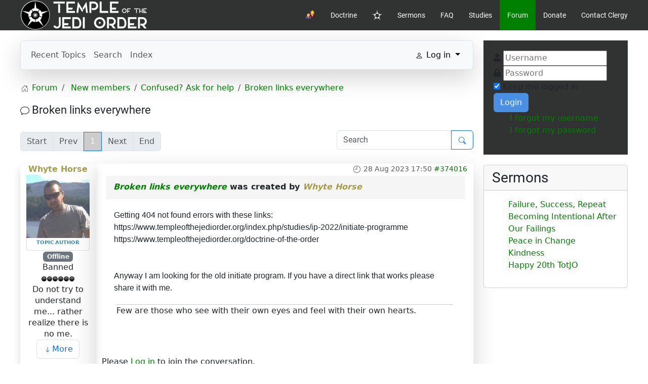

--- FILE ---
content_type: text/x-json; UTF-8;charset=UTF-8
request_url: https://www.templeofthejediorder.org/index.php?option=com_komento&lang=&Itemid=116&_ts=1769049057024
body_size: 64
content:
[{"type":"resolve","data":["52f62f9acd03c43fdb77624f2818c87a"]}]